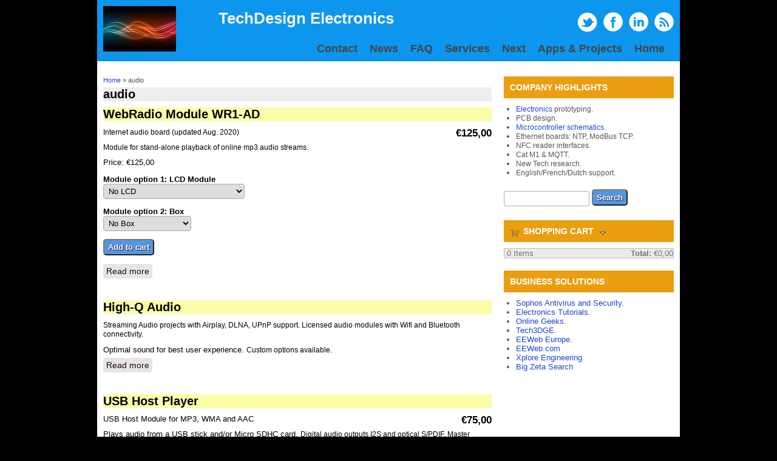

--- FILE ---
content_type: text/html; charset=utf-8
request_url: https://www.techdesign.be/tags/audio
body_size: 22609
content:
<!DOCTYPE html>
<head>
<meta charset="utf-8" />
<meta name="Generator" content="Drupal 7 (http://drupal.org)" />
<link rel="alternate" type="application/rss+xml" title="RSS - audio" href="https://www.techdesign.be/taxonomy/term/34/feed" />
<link rel="canonical" href="/tags/audio" />
<link rel="shortlink" href="/taxonomy/term/34" />
<meta name="viewport" content="width=device-width, initial-scale=1, maximum-scale=1" />
<link rel="shortcut icon" href="https://www.techdesign.be/sites/default/files/techdesign_1.ico" type="image/vnd.microsoft.icon" />
<title>audio | TechDesign Electronics</title>
<style type="text/css" media="all">
@import url("https://www.techdesign.be/modules/system/system.base.css?sdpzuz");
@import url("https://www.techdesign.be/modules/system/system.menus.css?sdpzuz");
@import url("https://www.techdesign.be/modules/system/system.messages.css?sdpzuz");
@import url("https://www.techdesign.be/modules/system/system.theme.css?sdpzuz");
</style>
<style type="text/css" media="all">
@import url("https://www.techdesign.be/modules/comment/comment.css?sdpzuz");
@import url("https://www.techdesign.be/modules/field/theme/field.css?sdpzuz");
@import url("https://www.techdesign.be/modules/node/node.css?sdpzuz");
@import url("https://www.techdesign.be/modules/search/search.css?sdpzuz");
@import url("https://www.techdesign.be/sites/all/modules/ubercart/uc_order/uc_order.css?sdpzuz");
@import url("https://www.techdesign.be/sites/all/modules/ubercart/uc_product/uc_product.css?sdpzuz");
@import url("https://www.techdesign.be/sites/all/modules/ubercart/uc_store/uc_store.css?sdpzuz");
@import url("https://www.techdesign.be/modules/user/user.css?sdpzuz");
@import url("https://www.techdesign.be/sites/all/modules/views/css/views.css?sdpzuz");
</style>
<style type="text/css" media="all">
@import url("https://www.techdesign.be/sites/all/modules/ctools/css/ctools.css?sdpzuz");
@import url("https://www.techdesign.be/sites/all/modules/panels/css/panels.css?sdpzuz");
@import url("https://www.techdesign.be/sites/all/modules/ubercart/uc_cart/uc_cart_block.css?sdpzuz");
@import url("https://www.techdesign.be/modules/taxonomy/taxonomy.css?sdpzuz");
</style>
<style type="text/css" media="all">
@import url("https://www.techdesign.be/sites/all/themes/responsive/css/responsive-style.css?sdpzuz");
@import url("https://www.techdesign.be/sites/all/themes/responsive/css/layout.css?sdpzuz");
@import url("https://www.techdesign.be/sites/all/themes/responsive/flexslider.css?sdpzuz");
@import url("https://www.techdesign.be/sites/all/themes/responsive/style.css?sdpzuz");
@import url("https://www.techdesign.be/sites/default/files/color/responsive-77813865/colors.css?sdpzuz");
</style>
<script type="text/javascript" src="https://www.techdesign.be/misc/jquery.js?v=1.4.4"></script>
<script type="text/javascript" src="https://www.techdesign.be/misc/jquery-extend-3.4.0.js?v=1.4.4"></script>
<script type="text/javascript" src="https://www.techdesign.be/misc/jquery-html-prefilter-3.5.0-backport.js?v=1.4.4"></script>
<script type="text/javascript" src="https://www.techdesign.be/misc/jquery.once.js?v=1.2"></script>
<script type="text/javascript" src="https://www.techdesign.be/misc/drupal.js?sdpzuz"></script>
<script type="text/javascript" src="https://www.techdesign.be/sites/all/modules/ubercart/uc_cart/uc_cart_block.js?sdpzuz"></script>
<script type="text/javascript" src="https://www.techdesign.be/sites/all/themes/responsive/js/jquery.mobilemenu.js?sdpzuz"></script>
<script type="text/javascript" src="https://www.techdesign.be/sites/all/themes/responsive/js/superfish.js?sdpzuz"></script>
<script type="text/javascript" src="https://www.techdesign.be/sites/all/themes/responsive/js/custom.js?sdpzuz"></script>
<script type="text/javascript">
<!--//--><![CDATA[//><!--
jQuery.extend(Drupal.settings, {"basePath":"\/","pathPrefix":"","ajaxPageState":{"theme":"responsive","theme_token":"ruUSdw6DnmbxId3oZksWFCsU1FqPBF4HhYFMwnmzc9Y","js":{"misc\/jquery.js":1,"misc\/jquery-extend-3.4.0.js":1,"misc\/jquery-html-prefilter-3.5.0-backport.js":1,"misc\/jquery.once.js":1,"misc\/drupal.js":1,"sites\/all\/modules\/ubercart\/uc_cart\/uc_cart_block.js":1,"sites\/all\/themes\/responsive\/js\/jquery.mobilemenu.js":1,"sites\/all\/themes\/responsive\/js\/superfish.js":1,"sites\/all\/themes\/responsive\/js\/custom.js":1},"css":{"modules\/system\/system.base.css":1,"modules\/system\/system.menus.css":1,"modules\/system\/system.messages.css":1,"modules\/system\/system.theme.css":1,"modules\/comment\/comment.css":1,"modules\/field\/theme\/field.css":1,"modules\/node\/node.css":1,"modules\/search\/search.css":1,"sites\/all\/modules\/ubercart\/uc_order\/uc_order.css":1,"sites\/all\/modules\/ubercart\/uc_product\/uc_product.css":1,"sites\/all\/modules\/ubercart\/uc_store\/uc_store.css":1,"modules\/user\/user.css":1,"sites\/all\/modules\/views\/css\/views.css":1,"sites\/all\/modules\/ctools\/css\/ctools.css":1,"sites\/all\/modules\/panels\/css\/panels.css":1,"sites\/all\/modules\/ubercart\/uc_cart\/uc_cart_block.css":1,"modules\/taxonomy\/taxonomy.css":1,"sites\/all\/themes\/responsive\/css\/responsive-style.css":1,"sites\/all\/themes\/responsive\/css\/layout.css":1,"sites\/all\/themes\/responsive\/flexslider.css":1,"sites\/all\/themes\/responsive\/style.css":1,"sites\/all\/themes\/responsive\/color\/colors.css":1}},"urlIsAjaxTrusted":{"\/tags\/audio":true}});
//--><!]]>
</script>
<!--[if lt IE 9]><script src="http://html5shiv.googlecode.com/svn/trunk/html5.js"></script><![endif]-->
</head>
<body class="html not-front not-logged-in one-sidebar sidebar-first page-taxonomy page-taxonomy-term page-taxonomy-term- page-taxonomy-term-34">
    
<div class="container">

  <header id="head" role="banner">
    <hgroup class="three columns alpha">
       <div id="logo">
        <a href="/" title="Home"><img src="https://www.techdesign.be/sites/default/files/waves_widescreen-medium3_0.jpg" alt="Home"/></a>               </div>
    </hgroup>
    
    <div class="thirteen columns omega" id="headright">
                  <div id="socialbar">
        <ul class="social">
      <li> <a href="http://www.twitter.com/Michel_TDE" target="_blank"> <img src="/sites/all/themes/responsive/images/twitter.png"> </a> </li>       <li> <a href="http://www.facebook.com/michel.techdesign" target="_blank"> <img src="/sites/all/themes/responsive/images/facebook.png"> </a> </li>             <li> <a href="http://be.linkedin.com/pub/michel-bavin/6/59/338" target="_blank"> <img src="/sites/all/themes/responsive/images/in.png"> </a> </li>       <li> <a href="/rss.xml"> <img src="/sites/all/themes/responsive/images/rss.png"> </a> </li>
        </ul>

  <br>
 <div class="credit"><h1>  <a href="http://www.techdesign.be" target="_blank"> TechDesign Electronics </a> </div></h1>


      </div>
      

      
      <nav id="navigation" role="navigation">
      <div id="main-menu">
        <ul class="menu"><li class="first leaf"><a href="/contact" title="Quote request and other enquiries are welcome! Use English, French, Dutch or German.">Contact</a></li>
<li class="leaf"><a href="/news" title="Company News">News</a></li>
<li class="leaf"><a href="/faq" title="Everything you always wanted to know about...">FAQ</a></li>
<li class="leaf"><a href="/services" title="Company Services Overview">Services</a></li>
<li class="leaf"><a href="/next" title="Future projects under development or research">Next</a></li>
<li class="leaf"><a href="/apps" title="Current Business Apps &amp; Projects">Apps &amp; Projects</a></li>
<li class="last leaf"><a href="/">Home</a></li>
</ul>       </div>
      </nav><!-- end main-menu -->
     </div>
  </header>
</div>
  
<div class="container" id="content-contain">

    
    
  
    
  
 <div id="content" class="eleven columns">
  <div id="breadcrumbs"><h2 class="element-invisible">You are here</h2><nav class="breadcrumb"><a href="/">Home</a> » audio</nav></div>
   <section id="post-content" role="main">
                <h1 class="page-title">audio</h1>                    <div class="region region-content">
  <div id="block-system-main" class="block block-system">

      
  <div class="content">
    <div class="term-listing-heading"><div id="taxonomy-term-34" class="taxonomy-term vocabulary-tags">

  
  <div class="content">
      </div>

</div>
</div>  <article id="node-15" class="node node-product node-promoted node-sticky node-teaser clearfix">
          <header>
	                  <h2 class="title" ><a href="/content/webradio-module-wr1-ad">WebRadio Module WR1-AD</a></h2>
              
      
          </header>
  
  <div class="content node-product">
    <div  class="product-info display-price uc-product-15"><span class="uc-price">€125,00</span></div><div class="field field-name-body field-type-text-with-summary field-label-hidden"><div class="field-items"><div class="field-item even"><p style="text-align: left;"><span style="font-family:verdana,geneva,sans-serif;"><span style="font-size: 12.16px;">Internet audio board </span></span><span style="font-family: verdana, geneva, sans-serif; font-size: 12.16px;">(updated Aug. 2020)</span></p>
<p style="text-align: left;"><span style="font-size: 12.16px; font-family: verdana, geneva, sans-serif;">Module for stand-alone playback of online mp3 audio streams. </span></p></div></div></div><div class="field field-name-uc-product-image field-type-image field-label-hidden"><div class="field-items"></div></div><div  class="product-info sell-price"><span class="uc-price-label">Price:</span> <span class="uc-price">€125,00</span></div><div class="add-to-cart"><form action="/tags/audio" method="post" id="uc-product-add-to-cart-form-15" accept-charset="UTF-8"><div><div id="uc_product_add_to_cart_form-15-attributes" class="attributes"><div class="attribute attribute-6 odd"><div class="form-item form-type-select form-item-attributes-6">
  <label for="edit-attributes-6">Module option 1: LCD Module </label>
 <select id="edit-attributes-6" name="attributes[6]" class="form-select"><option value="7" selected="selected">No LCD</option><option value="8">LCD Module 84x48 pixels, +€25,00</option></select>
</div>
</div><div class="attribute attribute-4 even"><div class="form-item form-type-select form-item-attributes-4">
  <label for="edit-attributes-4">Module option 2: Box </label>
 <select id="edit-attributes-4" name="attributes[4]" class="form-select"><option value="4" selected="selected">No Box</option><option value="5">Blue Box, +€10,00</option><option value="6">Black Box, +€10,00</option></select>
</div>
</div></div><input type="hidden" name="qty" value="1" />
<input type="hidden" name="form_build_id" value="form-I8ieFmREsSCEfiLjNNtOUNbQLekRJCzT25RohpqAqBw" />
<input type="hidden" name="form_id" value="uc_product_add_to_cart_form_15" />
<div class="form-actions form-wrapper" id="edit-actions"><input class="node-add-to-cart form-submit" type="submit" id="edit-submit-15" name="op" value="Add to cart" /></div></div></form></div>  </div>

      <footer>
      <ul class="links inline"><li class="node-readmore first last"><a href="/content/webradio-module-wr1-ad" rel="tag" title="WebRadio Module WR1-AD">Read more<span class="element-invisible"> about WebRadio Module WR1-AD</span></a></li>
</ul>    </footer>
  
    </article> <!-- /.node -->
  <article id="node-24" class="node node-article node-promoted node-teaser clearfix">
          <header>
	                  <h2 class="title" ><a href="/audio">High-Q Audio</a></h2>
              
      
          </header>
  
  <div class="content node-article">
    <div class="field field-name-body field-type-text-with-summary field-label-hidden"><div class="field-items"><div class="field-item even"><p style="text-align: left;"><span style="font-size: 12.16px; font-family: verdana, geneva, sans-serif;">Streaming Audio projects with Airplay, DLNA, UPnP support. </span><span style="font-size: 12.16px; font-family: verdana, geneva, sans-serif;">Licensed audio modules with Wifi and Bluetooth connectivity.</span></p>
<p style="text-align: left;"><span style="font-family:verdana,geneva,sans-serif;">Optimal sound for best user experience. </span><span style="font-family: verdana, geneva, sans-serif; font-size: 12.16px;">Custom options available.</span></p></div></div></div>  </div>

      <footer>
      <ul class="links inline"><li class="node-readmore first last"><a href="/audio" rel="tag" title="High-Q Audio">Read more<span class="element-invisible"> about High-Q Audio</span></a></li>
</ul>    </footer>
  
    </article> <!-- /.node -->
  <article id="node-17" class="node node-product node-promoted node-teaser clearfix">
          <header>
	                  <h2 class="title" ><a href="/content/usb-host-player">USB Host Player</a></h2>
              
      
          </header>
  
  <div class="content node-product">
    <div  class="product-info display-price uc-product-17"><span class="uc-price">€75,00</span></div><div class="field field-name-body field-type-text-with-summary field-label-hidden"><div class="field-items"><div class="field-item even"><p style="text-align: left;"><span style="font-family:verdana,geneva,sans-serif;">USB Host Module for MP3, WMA and AAC</span></p>
<p style="text-align: left;"><span style="font-family:verdana,geneva,sans-serif;">Plays audio from a USB stick and/or Micro SDHC card. </span><span style="font-family: verdana, geneva, sans-serif; font-size: 12.16px;">Digital audio outputs I2S and optical S/PDIF. </span><span style="font-family: verdana, geneva, sans-serif; font-size: 12.16px;">Master (stand-alone) or slave (needs external controller) versions available.</span></p></div></div></div><div class="field field-name-uc-product-image field-type-image field-label-hidden"><div class="field-items"></div></div><div  class="product-info sell-price"><span class="uc-price-label">Price:</span> <span class="uc-price">€75,00</span></div><div class="add-to-cart"><form action="/tags/audio" method="post" id="uc-product-add-to-cart-form-17" accept-charset="UTF-8"><div><div id="uc_product_add_to_cart_form-17-attributes" class="attributes"><div class="attribute attribute-7 odd"><div class="form-item form-type-select form-item-attributes-7">
  <label for="edit-attributes-7">Module version: <span class="form-required" title="This field is required.">*</span></label>
 <select id="edit-attributes-7" name="attributes[7]" class="form-select required"><option value="" selected="selected">- Select -</option><option value="9">Master (stand-alone)</option><option value="10">Slave (needs an external controller)</option></select>
</div>
</div></div><input type="hidden" name="qty" value="1" />
<input type="hidden" name="form_build_id" value="form-NKaByyBu3ugVcAECWml6kUk6RHBoBINRHdv1dde5CyA" />
<input type="hidden" name="form_id" value="uc_product_add_to_cart_form_17" />
<div class="form-actions form-wrapper" id="edit-actions--2"><input class="node-add-to-cart form-submit" type="submit" id="edit-submit-17" name="op" value="Add to cart" /></div></div></form></div>  </div>

      <footer>
      <ul class="links inline"><li class="node-readmore first last"><a href="/content/usb-host-player" rel="tag" title="USB Host Player">Read more<span class="element-invisible"> about USB Host Player</span></a></li>
</ul>    </footer>
  
    </article> <!-- /.node -->
  <article id="node-8" class="node node-article node-promoted node-teaser clearfix">
          <header>
	                  <h2 class="title" ><a href="/content/wireless-audio-streaming-bluetooth-audio-link">Wireless Audio Streaming / Bluetooth Audio Link</a></h2>
              
      
          </header>
  
  <div class="content node-article">
    <div class="field field-name-body field-type-text-with-summary field-label-hidden"><div class="field-items"><div class="field-item even"><p><span style="font-family: verdana, geneva, sans-serif; font-size: 12px;">High quality audio streaming is required in applications involving stage performance, HiFi in-house audio systems and the like.</span></p>
<p><span style="font-size: 12px;"><span style="font-family: verdana,geneva,sans-serif;">Wouldn't it be nice to have a wireless system which supports webradio (think about all the online streaming channels.) </span></span></p></div></div></div>  </div>

      <footer>
      <ul class="links inline"><li class="node-readmore first last"><a href="/content/wireless-audio-streaming-bluetooth-audio-link" rel="tag" title="Wireless Audio Streaming / Bluetooth Audio Link">Read more<span class="element-invisible"> about Wireless Audio Streaming / Bluetooth Audio Link</span></a></li>
</ul>    </footer>
  
    </article> <!-- /.node -->
  <article id="node-7" class="node node-article node-promoted node-teaser clearfix">
          <header>
	                  <h2 class="title" ><a href="/content/audio-amp-d-class">Audio Amp D-Class</a></h2>
              
      
          </header>
  
  <div class="content node-article">
    <div class="field field-name-body field-type-text-with-summary field-label-hidden"><div class="field-items"><div class="field-item even"><p><span style="font-family: verdana, geneva, sans-serif; font-size: 12px;">Looking for some output power, high sound quality and maximum efficiency? D-Class is the answer.</span></p>
<p><span style="font-size: 12px;"><span style="font-family: verdana,geneva,sans-serif;">Along with a high quality volume control chip, this makes a great amp.</span></span></p></div></div></div>  </div>

      <footer>
      <ul class="links inline"><li class="node-readmore first last"><a href="/content/audio-amp-d-class" rel="tag" title="Audio Amp D-Class">Read more<span class="element-invisible"> about Audio Amp D-Class</span></a></li>
</ul>    </footer>
  
    </article> <!-- /.node -->
  </div>
  
</div> <!-- /.block -->
</div>
 <!-- /.region -->
  </section> <!-- /#main -->
 </div>

      <aside id="sidebar-first" role="complementary" class="sidebar five columns">
      <div class="region region-sidebar-first">
  <div id="block-block-3" class="block block-block">

        <h2 >Company Highlights</h2>
    
  <div class="content">
    <ul><li><span style="font-size: 12px;"><span style="font-family: verdana,geneva,sans-serif;"><a href="http://www.techdesign.be/services">Electronics</a> prototyping.</span></span></li><li><span style="font-size: 12px;"><span style="font-family: verdana,geneva,sans-serif;">PCB design.</span></span></li><li><span style="font-size: 12px;"><span style="font-family: verdana,geneva,sans-serif;"><a href="http://www.techdesign.be/services">Microcontroller schematics</a>.</span></span></li><li><span style="font-size: 12px;"><span style="font-family: verdana,geneva,sans-serif;">Ethernet boards: NTP, ModBus TCP.</span></span></li><li><span style="font-size: 12px;"><span style="font-family: verdana,geneva,sans-serif;">NFC reader interfaces.</span></span></li><li><span style="font-size: 12px;"><span style="font-family: verdana,geneva,sans-serif;">Cat M1 &amp; MQTT.</span></span></li><li><span style="font-size: 12px;"><span style="font-family: verdana,geneva,sans-serif;">New Tech research.</span></span></li><li><span style="font-size: 12px;"><span style="font-family: verdana,geneva,sans-serif;">English/French/Dutch support.</span></span></li></ul>  </div>
  
</div> <!-- /.block -->
<div id="block-search-form" class="block block-search">

      
  <div class="content">
    <form action="/tags/audio" method="post" id="search-block-form" accept-charset="UTF-8"><div><div class="container-inline">
      <h2 class="element-invisible">Search form</h2>
    <div class="form-item form-type-textfield form-item-search-block-form">
  <label class="element-invisible" for="edit-search-block-form--2">Search </label>
 <input title="Enter the terms you wish to search for." type="text" id="edit-search-block-form--2" name="search_block_form" value="" size="15" maxlength="128" class="form-text" />
</div>
<div class="form-actions form-wrapper" id="edit-actions--3"><input type="submit" id="edit-submit" name="op" value="Search" class="form-submit" /></div><input type="hidden" name="form_build_id" value="form-ABPsbyPHV0W5dckjpQW6ePrrSCLLcyVrfLW8dz3sIfY" />
<input type="hidden" name="form_id" value="search_block_form" />
</div>
</div></form>  </div>
  
</div> <!-- /.block -->
<div id="block-uc-cart-cart" class="block block-uc-cart">

        <h2 ><a href="/cart"><span class="cart-block-icon-empty" title="View your shopping cart."></span></a><span class="cart-block-title-bar" title="Show/hide shopping cart contents.">Shopping cart<span class="cart-block-arrow arrow-down"></span></span></h2>
    
  <div class="content">
    <p class="cart-block-items collapsed uc-cart-empty">There are no products in your shopping cart.</p><table class="cart-block-summary"><tbody><tr><td class="cart-block-summary-items"><span class="num-items">0</span> Items</td><td class="cart-block-summary-total"><label>Total:</label> <span class="uc-price">€0,00</span></td></tr></tbody></table>  </div>
  
</div> <!-- /.block -->
<div id="block-block-4" class="block block-block">

        <h2 >Business Solutions</h2>
    
  <div class="content">
    <ul>
<li><span style="font-family:verdana,geneva,sans-serif;"><a href="http://www.sophos.com">Sophos Antivirus and Security.</a></span></li>
<li><span style="font-family:verdana,geneva,sans-serif;"><a href="http://www.electronics-tutorials.ws">Electronics Tutorials.</a></span></li>
<li><span style="font-family:verdana,geneva,sans-serif;"><a href="http://www.online-geeks.com">Online Geeks.</a></span></li>
<li><span style="font-family:verdana,geneva,sans-serif;"><a href="http://www.tech3dge.com">Tech3DGE.</a></span></li>
<li><span style="font-family:verdana,geneva,sans-serif;"><a href="http://www.eeweb.de">EEWeb Europe.</a></span></li>
<li><span style="font-family:verdana,geneva,sans-serif;"><a href="http://www.eeweb.com">EEWeb.com</a></span></li>
<li><span style="font-family:verdana,geneva,sans-serif;"><a href="http://www.Xploreengineering.org">Xplore Engineering</a></span></li>
<li><span style="font-family:verdana,geneva,sans-serif;"><a href="https://www.bigzeta.com/">Big Zeta Search</a></span></li>
</ul>
  </div>
  
</div> <!-- /.block -->
</div>
 <!-- /.region -->
    </aside>  <!-- /#sidebar-first -->
  
  <div class="clear"></div>
  
    
</div>
 
  
<div id="copyright" class="container">
 <div class="credit">Copyright &copy;  2005-2026,  Michel Bavin,  <a href="http://www.techdesign.be" target="_blank">TechDesign Electronics. </a> <br/> </div>
  <div class="clear"></div>
</div>  </body>
</html>

--- FILE ---
content_type: text/css
request_url: https://www.techdesign.be/sites/default/files/color/responsive-77813865/colors.css?sdpzuz
body_size: 528
content:
body {
  background: #000000;
}

a {
  color: #1c45cf;
}

a:hover {
  color: #d52040;
}

#headright {
  background: #0d96ed;
}

#main-menu li li a,
#main-menu li li a:link,
#main-menu li li a:visited {
  background-color: #de185e;
}

#main-menu li li a:hover,
#main-menu li li a:active {
  background: #1e041c;
}

.sidebar .block > h2 {
  background: #ea9e10;
}

#bottom {
  background: #3f1c4c;
}

#copyright {
  background: #1e041f;
}

.form-submit{
  background-color: #5aa2ef;
}

.form-submit:hover{
  background: #f00000;
}